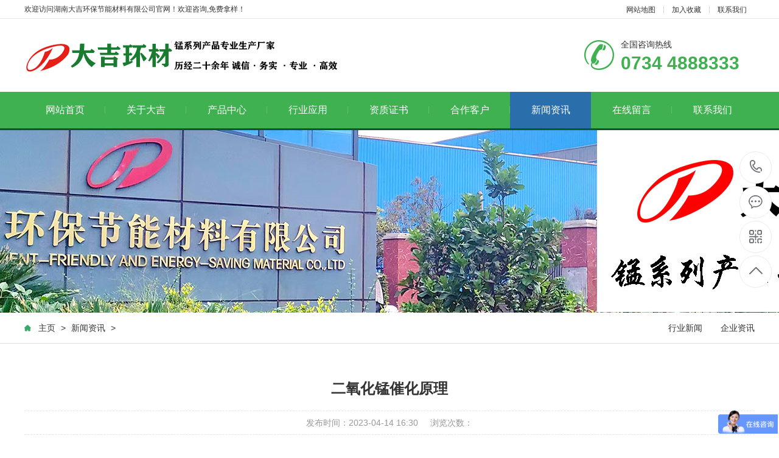

--- FILE ---
content_type: text/html
request_url: https://lydjmy.cn/news/312.html
body_size: 4795
content:
<!DOCTYPE html PUBLIC "-//W3C//DTD XHTML 1.0 Transitional//EN" "http://www.w3.org/TR/xhtml1/DTD/xhtml1-transitional.dtd">
<html xmlns="http://www.w3.org/1999/xhtml">
<head>
<meta http-equiv="Content-Type" content="text/html; charset=utf-8" />
<title>二氧化锰催化原理_锰砂滤料_二氧化锰_洗炉锰矿_锰产品生产厂家_湖南大吉环保节能材料有限公司</title>
<meta name="keywords" content="二氧化锰,催化,原理,2H2O2+2MnO2,2MnO3+2" />
<meta name="description" content="2H2O2+2MnO2=2MnO3+2H2O 2MnO3=2MnO2+O2 从反应来看，二氧化锰在与双氧水反应之后的产物又分解,所以宏观来看,二氧化锰的质量不变,且双氧水分解成了水和氧气,但实际上二氧化锰是通过参加反应" />
<meta name="viewport" content="width=1380">
<link href="/skin/css/aos.css" rel="stylesheet">
<link href="/skin/css/style.css" rel="stylesheet">
<link href="/skin/css/style1.css" rel="stylesheet">
<link href="/skin/css/common.css" rel="stylesheet">
<script src="/skin/js/jquery.js"></script>
<script src="/skin/js/jquery.superslide.2.1.1.js"></script>
<script src="/skin/js/common.js"></script>
</head>
<body>
<!--顶部开始--> 
<div class="head_main_top">
<div class="w1200 clearfix">
<div class="left">欢迎访问湖南大吉环保节能材料有限公司官网！欢迎咨询,免费拿样！</div>
<div class="right">
<ul class="mbx">
<li><a href="lydjmy.cn/sitemap.html">网站地图</a></li>
<li><a title="加入收藏" href="javascript:void(0)" onclick="shoucang(document.title,window.location)">加入收藏</a></li>
<li><a href="/Contactus/" title="联系我们">联系我们</a></li>
</div>
</div>
</div>
</div>
<!--顶部结束--> 
<!--头部开始-->
<div class="head_main_nav">
  <div class="w1200">
    <div class="logo fl" aos="fade-right" aos-easing="ease" aos-duration="700"><a href="/" title="锰砂滤料_二氧化锰_洗炉锰矿_锰产品生产厂家_湖南大吉环保节能材料有限公司"><img src="/skin/images/logo.png" alt="锰砂滤料_二氧化锰_洗炉锰矿_锰产品生产厂家_湖南大吉环保节能材料有限公司"></a></div>
    <div class="tel_main" aos="fade-left" aos-easing="ease" aos-duration="700"><s class="ico"></s>
      <p class="zx">全国咨询热线</p>
      <h3 class="webTel">0734 4888333</h3>
    </div>
  </div>
</div>
<!--头部结束--> 
<!--导航开始-->
<div class="header_main por" id="header_main" aos="fade-down" aos-easing="ease" aos-duration="700">
  <div class="header w1200 clearfix">
    <div id="nav_main">
      <ul class="nav clearfix" id="nav">
        <li ><a class="aLink" href="/">网站首页<i></i></a></li>
        <li class=''><a class="aLink" href="/aboutus/" title="关于大吉">关于大吉<i></i></a>
          <ul class="subnav">
            
            <li class="nav1"><a href="/aboutus/qiyewenhua/" title="企业文化">企业文化</a></li>
            
            <li class="nav1"><a href="/aboutus/jiaruwomen/" title="加入大吉">加入大吉</a></li>
            
            <li class="nav1"><a href="/aboutus/xiaoshouwangluo/" title="销售网络">销售网络</a></li>
            
          </ul>
        </li><li class=''><a class="aLink" href="/product/" title="产品中心">产品中心<i></i></a>
          <ul class="subnav">
            
            <li class="nav1"><a href="/product/cp1/" title="锰砂滤料">锰砂滤料</a></li>
            
            <li class="nav1"><a href="/product/cp2/" title="二氧化锰粉">二氧化锰粉</a></li>
            
            <li class="nav1"><a href="/product/cp3/" title="洗炉锰矿">洗炉锰矿</a></li>
            
            <li class="nav1"><a href="/product/mengjitaocizhuanwazhousefen/" title="锰基陶瓷砖瓦着色粉">锰基陶瓷砖瓦着色粉</a></li>
            
            <li class="nav1"><a href="/product/fangdianmengfen/" title="放电锰粉">放电锰粉</a></li>
            
            <li class="nav1"><a href="/product/mengkuangshi/" title="锰矿石">锰矿石</a></li>
            
          </ul>
        </li><li class=''><a class="aLink" href="/Servicearea/" title="行业应用">行业应用<i></i></a>
          <ul class="subnav">
            
            <li class="nav1"><a href="/Servicearea/feiwuchuzhi/" title="洗炉锰矿 钢铁冶炼">洗炉锰矿 钢铁冶炼</a></li>
            
            <li class="nav1"><a href="/Servicearea/duojinshuhuishou/" title="饮用水处理 环境保护">饮用水处理 环境保护</a></li>
            
            <li class="nav1"><a href="/Servicearea/chengshikuangshizailiyong/" title="用于陶瓷砖瓦玻璃着色">用于陶瓷砖瓦玻璃着色</a></li>
            
            <li class="nav1"><a href="/Servicearea/xinnenyuankaifaheliyong/" title="二氧化锰 化工领域">二氧化锰 化工领域</a></li>
            
            <li class="nav1"><a href="/Servicearea/fangdianmengfen_gandianchi/" title="放电锰粉-干电池">放电锰粉-干电池</a></li>
            
          </ul>
        </li><li class=''><a class="aLink" href="/rongyuzizhi/" title="资质证书">资质证书<i></i></a>
          <ul class="subnav">
            
          </ul>
        </li><li class=''><a class="aLink" href="/gongchenganli/" title="合作客户">合作客户<i></i></a>
          <ul class="subnav">
            
            <li class="nav1"><a href="/gongchenganli/al1/" title="合作客户">合作客户</a></li>
            
          </ul>
        </li><li class='hover'><a class="aLink" href="/news/" title="新闻资讯">新闻资讯<i></i></a>
          <ul class="subnav">
            
            <li class="nav1"><a href="/news/xingyexinwen/" title="行业新闻">行业新闻</a></li>
            
            <li class="nav1"><a href="/news/qiyexinwen/" title="企业资讯">企业资讯</a></li>
            
          </ul>
        </li><li class=''><a class="aLink" href="/liuyan/" title="在线留言">在线留言<i></i></a>
          <ul class="subnav">
            
          </ul>
        </li><li class=''><a class="aLink" href="/dajihuancai_lianxiwomen/" title="联系我们">联系我们<i></i></a>
          <ul class="subnav">
            
          </ul>
        </li>
      </ul>
    </div>
  </div>
</div>
 
<!--导航结束--> 
<!--内页大图开始-->
<div class="nybanner" aos="fade-up" aos-easing="ease" aos-duration="700"><img src="/skin/images/nybanner.jpg"/></div>
<!--内页大图结束-->
<div class="wrapper"> <div class="location" aos="fade-up" aos-easing="ease" aos-duration="700" aos-delay="100">
  <div class="w1200 clearfix">
    <div class="sitepath fl" aos="fade-right" aos-easing="ease" aos-duration="700"><s class="icon"></s><a href='www.lydjmy.cn/'>主页</a> > <a href='/news/'>新闻资讯</a> > </div>
    <!--栏目分类开始-->
    <div class="menu fr" aos="fade-left" aos-easing="ease" aos-duration="700"> 
      <li><a href="/news/xingyexinwen/" title="行业新闻">行业新闻<i></i></a></li>
      
      <li><a href="/news/qiyexinwen/" title="企业资讯">企业资讯<i></i></a></li>
       </div>
    <!--栏目分类结束--> 
  </div>
</div>
 
  <!--文章内容开始-->
  <div class="w1200 clearfix">
    <div class="part_2">
      <div class="showNews clearfix w1200" aos="fade-up" aos-easing="ease" aos-duration="700" aos-delay="100">
        <h1 class="title">二氧化锰催化原理</h1>
        <div class="mark"><span>发布时间：2023-04-14 16:30</span><span>浏览次数：<i id="hits"><script src="/plus/count.php?view=yes&aid=312&mid=1" type='text/javascript' language="javascript"></script></i></span></div>
        <div class="showContxt clearfix"> <span style="font-size:16px;">2H2O2+2MnO2=2MnO3+2H2O<br />
2MnO3=2MnO2+O2<br />
从反应来看，<a href='https://www.lydjmy.cn/a/chanpinzhongxin/cp2/' target='_blank'><u>二<a href='https://www.lydjmy.cn/a/chanpinzhongxin/cp2/' target='_blank'><u>氧化锰</u></a></u></a>在与双氧水反应之后的产物又分解,所以宏观来看,<a href='https://www.lydjmy.cn/a/chanpinzhongxin/cp2/' target='_blank'><u>二<a href='https://www.lydjmy.cn/a/chanpinzhongxin/cp2/' target='_blank'><u>氧化锰</u></a></u></a>的质量不变,且双氧水分解成了水和氧气,但实际上二氧化锰是通过参加反应来达到催化的目的的。<br />
二氧化锰：<br />
二氧化锰（自然界以软<a href='https://www.lydjmy.cn/a/chanpinzhongxin/mengkuangshi/39.html' target='_blank'><u>锰矿</u></a>形式存在）。物理性状：黑色无定形粉末，或黑色斜方晶体。溶解性：难溶于水、弱酸、弱碱、硝酸、冷硫酸，加热情况下溶于浓盐酸而产生氯气。<br />
制备方法：<br />
主要取自天然矿物软锰矿。普遍采用高温硫酸锰溶液电解法制取，碳酸锰矿和软锰矿均可作为原料。硫酸锰溶液的制备包括浸取、除铁、中和、除重金属、过滤、静置除钙镁等工序，经高温电解后制得粗产品，再经处理包括剥离、粉碎、洗涤、中和与干燥等过程制得合格晶。当采用氯化锰溶液电解可制得纤维状二氧化锰。还有碳酸锰、硝酸锰热解法，由低价氧化锰与氧化剂如氯酸钠、氯气、氧气等分别组合反应直接氧化制得。<br />
<img alt="" src="/uploads/allimg/230414/1-230414163214516.jpg" style="width: 750px; height: 750px;" /></span><br />
<br />
 </div>
        <!--分享代码开始-->
        <div class="fenx">
          <div id="bdshare" class="share bdsharebuttonbox bdshare-button-style0-16"> <a href="#" class="bds_more" data-cmd="more">分享到：</a> <a href="#" class="bds_qzone" data-cmd="qzone" title="分享到QQ空间"></a> <a href="#" class="bds_weixin" data-cmd="weixin" title="分享到微信"></a> <a href="#" class="bds_sqq" data-cmd="sqq" title="分享到QQ好友"></a> <a href="#" class="bds_tsina" data-cmd="tsina" title="分享到新浪微博"></a> <a href="#" class="bds_tqq" data-cmd="tqq" title="分享到腾讯微博"></a> </div>
        </div>
        <!--分享代码结束-->
        <div class="reLink clearfix">
          <div class="prevLink fl">上一篇：<a href='/news/311.html'>电解二氧化锰的主要用途</a> </div>
          <div class="nextLink fr">下一篇：<a href='/news/314.html'>锰矿的分类</a> </div>
        </div>
        <div class="clear"></div>
      </div>
    </div>
  </div>
  <!--文章内容结束--> 
</div>
<!--页尾开始--> 
<div class="footer_main">
  <div class="footer clearfix">
    <div class="part1 w1200 clearfix" aos="fade-up" aos-easing="ease" aos-duration="700"> 
      <!--联系我们开始-->
      <div class="foot_z">
        <h3>联系我们<i></i></h3>
        <p>锰砂滤料_二氧化锰_洗炉锰矿_锰产品生产厂家_湖南大吉环保节能材料有限公司</p>
        <ul>
          <li>邮箱：704414379@qq.com</li>
          <li>手机：15897343784</li>
          <li>电话：0734 4888333</li>
          <li>地址：湖南省衡阳市耒阳市余庆乡同仁村四组</li>
        </ul>
      </div>
      <!--联系我们结束--> 
      <!--在线留言开始-->
      <div class="foot_y">
        <h3>在线留言<i></i></h3>
        <form class="form_book" action="/plus/diy.php" enctype="multipart/form-data" method="post" onsubmit="return checkForm();">
          <input type="hidden" name="action" value="post" />
          <input type="hidden" name="diyid" value="1" />
          <input type="hidden" name="do" value="2" />
          <div class="item item5 clearfix">
            <input class="txt" placeholder="姓名" type="text" name="name" id="name">
          </div>
          <div class="item item4 clearfix">
            <input class="txt tel" placeholder="电话" name="tel" id="tel">
          </div>
          <div class="item item1 clearfix">
            <textarea class="area" placeholder="留言" name="content"></textarea>
          </div>
          <input type="hidden" name="dede_fields" value="name,text;tel,text;content,text" />
          <input type="hidden" name="dede_fieldshash" value="b430c226756ec920d6ba032b04a5184a" />
          <div class="submit">
            <input class="tijiao" value="提交" type="submit">
          </div>
        </form>
        <script type="text/javascript">
            function checkForm()
            {
              if(document.getElementById('name').value.length == 0)
              {
                alert('您的姓名不能为空');
                return false;
              }
              if(document.getElementById('tel').value.length == 0)
              {
                alert('您的电话不能为空');
                return false;
              }
              
              return true;
            }
          </script> 
      </div>
      <!--在线留言结束--> 
      <!--二维码开始-->
      <div class="foot_j"><b><img src="/skin/images/erweima.png"/></b>
        <p>微信二维码</p>
        <span>微信号：湖南大吉环材</span></div>
      <!--二维码结束--> 
    </div>
  </div>
</div>
<!--页尾结束--> 

<!--版权开始-->
<div class="copyright">
  <div class="copy w1200 clearfix">
    <p class="copy fl">Copyright &copy; 2002-2020 湖南大吉环保节能材料有限公司 版权所有　ICP备案号：<a href="https://beian.miit.gov.cn/" target="_blank">湘ICP备2021002936号-1 </a>
      <img src="/images/gan.png">
          
      公安备案号：<a href="https://beian.mps.gov.cn/"target="_blank">湘公网安备43040002000169号
</div>
<!--版权结束--> 

<!--浮动客服开始-->
<dl class="toolbar" id="toolbar">
  <dd><a class="slide tel slide-tel" href="javascritp:void(0);"><i><span></span></i>0734 4888333</a></dd>
  <dd><a href="http://p.qiao.baidu.com/cps/chat?siteId=14276594&userId=3692001" title="在线咨询"><i class="qq"><span></span></i></a></dd>
  <dd><i class="code"><span></span></i>
    <ul class="pop pop-code">
      <li><img src="/skin/images/erweima.png"/>
        <h3><b>微信号：湖南大吉环材</b>微信二维码</h3>
      </li>
    </ul>
  </dd>
  <dd> <a href="javascript:;"><i id="top" class="top"><span></span></i></a></dd>
</dl>
<!--浮动客服结束--> 
<script src="/skin/js/aos.js"></script> 
<script src="/skin/js/app.js"></script> 
<script type="text/javascript">
    AOS.init({
        easing: 'ease-out-back',
        duration: 1000
    });
</script>
<script>
var _hmt = _hmt || [];
(function() {
  var hm = document.createElement("script");
  hm.src = "https://hm.baidu.com/hm.js?b1e64b20fd72bdb44b8c59b0a3f3b879";
  var s = document.getElementsByTagName("script")[0]; 
  s.parentNode.insertBefore(hm, s);
})();
</script>
<script>
var _hmt = _hmt || [];
(function() {
  var hm = document.createElement("script");
  hm.src = "https://hm.baidu.com/hm.js?b83fb393babbddd40f8b6c4acfde3130";
  var s = document.getElementsByTagName("script")[0]; 
  s.parentNode.insertBefore(hm, s);
})();
</script>

<meta baidu-gxt-verify-token="f469320ae1519866789e7b1af5a89029">


</body>
</html>

--- FILE ---
content_type: text/css
request_url: https://lydjmy.cn/skin/css/style.css
body_size: 7771
content:
/* 织梦58（dede58.com）做最好的织梦整站模板下载网站 */
@charset "utf-8";
/* CSS Document */
html {
	min-width: 1200px;
}
body {
	overflow-x: hidden;
	overflow-y: auto;
}
body, p, form, textarea, h1, h2, h3, h4, h5, dl, dd {
	margin: 0px;
}
input, button, ul, ol {
	margin: 0px;
	padding: 0px;
}
body, input, button, form {
	font-size: 14px;
	line-height: 28px;
	font-family: "microsoft yahei", 'PingFang SC', 'Myriad Pro', "AvantGarde Bk BT", "Arial", 'Helvetica Neue', 'Helvetica', 'sans-serif';
	color: #333333;
}
h1, h2, h3, h4, h5, h6 {
	font-size: 14px;
	font-weight: normal;
}
ul, ol, li {
	list-style: none;
}
input {
	background: none;
	border: 0 none;
}
img, iframe {
	border: 0px;
}
em, i {
	font-style: normal;
}
button, input, select, textarea {
	font-size: 100%;
	outline: none;
}
table {
	border-collapse: collapse;
	border-spacing: 0;
}
.red {
	color: #ba292e;
}
.fl, .left {
	float: left;
}
.fr, .right {
	float: right;
}
.tac {
	text-align: center;
}
.tar {
	text-align: right;
}
.poa {
	position: absolute;
}
.por {
	position: relative;
}
.hidden {
	display: none;
}
.w1200 {
	width: 1200px;
	margin: 0 auto;
}
.ico {
	background: url(../images/ico.png) no-repeat;
	display: inline-block;
	vertical-align: middle;
}
.icon {
	background: url(../images/icon.png) no-repeat;
	display: inline-block;
	vertical-align: middle;
}
.icon1 {
	background: url(../images/icon1.png) no-repeat;
	display: inline-block;
	vertical-align: middle;
}
a {
	color: #333333;
	text-decoration: none;
	cursor: pointer;
}
a:hover {
	color: #3fb150;
	text-decoration: none;
}
a:visited {
	text-decoration: none;
}
.ease, .ease * {
	-webkit-transition: all ease 300ms;
	-moz-transition: all ease 300ms;
	-ms-transition: all ease 300ms;
	-o-transition: all ease 300ms;
	transition: all ease 300ms;
}
.noease, .noease * {
	-webkit-transition: none;
	-moz-transition: none;
	-ms-transition: none;
	-o-transition: none;
	transition: none;
}
:-moz-placeholder {
color: #aaa;
}
::-moz-placeholder {
color: #aaa;
}
input:-ms-input-placeholder, textarea:-ms-input-placeholder {
color: #aaa;
}
input::-webkit-input-placeholder, textarea::-webkit-input-placeholder {
color: #aaa;
}
/*清除浮动*/
.clearfix {
*zoom: 1;
}
.clearfix:after {
	visibility: hidden;
	display: block;
	font-size: 0;
	content: " ";
	clear: both;
	height: 0;
}
/*top_main*/
.head_main_top {
	height: 30px;
	border-bottom: #e5e5e5 solid 1px;
	width: 100%;
	background-color: #fff;
	font-size: 12px;
	line-height: 30px;
	color: #333;
}
.head_main_top .mbx {
	float: left;
	height: 12px;
	margin-top: 10px;
}
.head_main_top .mbx li {
	font-size: 12px;
	color: #333;
	border-right: #d8d8d8 solid 1px;
	padding: 0 13px;
	display: block;
	float: left;
	height: 12px;
	line-height: 12px;
	position: relative;
}
.head_main_top .mbx li:nth-child(3) {
	border-right: none;
}
.head_main_top .mbx li a:hover p {
	color: #3fb150;
}
.head_main_top .sousuo {
	float: left;
	position: relative;
}
.head_main_top .sousuo .topsearch {
	display: block;
	cursor: pointer;
	width: 36px;
	height: 36px;
	margin: 0 auto;
	text-align: center;
}
.head_main_top .sousuo .topsearch .btn_search {
	display: block;
	width: 12px;
	height: 12px;
	background-position: -282px -130px;
	margin-left: 13px;
	margin-top: 13px;
}
.head_main_top .sousuo .btn_close_main {
	width: 36px;
	height: 36px;
	margin: 0 auto;
	background-color: #d9d9d9;
	text-align: center;
	position: absolute;
	top: 0;
	left: 0;
	z-index: 9;
	display: none;
}
.head_main_top .sousuo .btn_close_main .btn_close {
	width: 12px;
	height: 12px;
	margin-top: 5px;
	margin-left: 0px;
	background-position: -282px -149px;
}
.head_main_nav {
	width: 100%;
	height: 120px;
}
.head_main_nav .logo {
	display: block;
	padding-top: 20px;
}
.head_main_nav .logo a {
	display: block;
}
.head_main_nav .logo img {
	width: 100%;
	height: 100%;
	display: block;
}
.head_main_nav .toprig {
	width: 311px;
	height: 36px;
	margin-top: 38px;
	border: #3fb150 solid 2px;
	overflow: hidden;
}
.head_main_nav .toprig .s_input {
	border: 0;
	height: 36px;
	line-height: 36px;
	width: 254px;
	padding-left: 10px;
}
.head_main_nav .toprig .s_btn {
	border: 0;
	line-height: 36px;
	width: 47px;
	color: #fff;
	height: 36px;
	background-color: #3fb150;
}
.head_main_nav .tel_main {
	float: right;
	margin-top: 35px;
	width: 280px;
}
.head_main_nav .tel_main s {
	width: 50px;
	height: 50px;
	float: left;
	margin-right: 10px;
	background-position: 0 0;
}
.head_main_nav .tel_main .zx {
	font-size: 14px;
	line-height: 14px;
	color: #333;
}
.head_main_nav .tel_main .webTel {
	margin-top: 12px;
	font-weight: bold;
	font-family: arial;
	font-size: 30px;
	line-height: 24px;
	color: #3fb150;
}
/*header_main*/
.header_main {
	position: relative;
	width: 100%;
	height: 60px;
	z-index: 10;
	background: #3fb150;
	border-bottom: 3px solid #105529;
}
#nav_main {
	width: 1200px;
	height: 60px;
}
#nav_main .nav {
	width: 100%;
	height: 60px;
	z-index: 12;
}
#nav_main .nav li {
	position: relative;
	float: left;
	width: 133px;
	z-index: 10;
	text-align: center;
	-webkit-transition: all .3s ease-in-out 0s;
	-moz-transition: all .3s ease-in-out 0s;
	transition: all .3s ease-in-out 0s;
}
#nav_main .nav li a.aLink {
	font-size: 16px;
	height: 60px;
	line-height: 60px;
	display: block;
	position: relative;
	cursor: pointer;
	overflow: hidden;
	color: #fff;
}
#nav_main .nav li a i {
	width: 1px;
	height: 12px;
	background-color: #63be70;
	display: block;
	position: absolute;
	right: 0;
	top: 24px;
}
#nav_main .nav li.hover, #nav_main .nav li:hover {
	background-color: #2a6fab;
}
#nav_main .nav li.hover i, #nav_main .nav li:hover i {
	display: block;
}
#nav_main .nav li.hover a.aLink:before {
	width: 100%;
}
#nav_main .nav li:hover a.aLink:before {
	width: 100%;
}
.header_main .tel_main {
	float: right;
	width: 160px;
	height: 110px;
}
.header_main .tel_main .zx {
	margin-top: 30px;
	font-size: 14px;
	line-height: 24px;
	color: #666;
}
.header_main .tel_main .tel {
	font: normal 32px "Vladimir Script";
	line-height: 24px;
	color: #333;
	text-indent: -12px;
}
#nav_main .nav li.hover i, #nav_main .nav li:hover i {
	display: none;
}
#nav_main .nav li:last-child i {
	display: none;
}
/*导航栏下拉*/
#nav_main li.hover .subnav a {
	background: none;
}
#nav_main .nav .subnav {
	background: #3fb150;
	height: auto;
	left: 0px;
	top: 60px;
	position: absolute;
	width: 100%;
	z-index: 199;
	border-top: 3px solid #105529;
}
#nav_main .nav .subnav {
filter: progid:DXImageTransform.Microsoft.Shadow(color=#4c91c0, direction=120, strength=5);
	opacity: 0;
	visibility: hidden;
	transition: all .6s ease 0s;
	transform: translate3d(0, 10px, 0);
	-moz-transform: translate3d(0, 10px, 0);
	-webkit-transform: translate3d(0, 10px, 0);
}
#nav_main .nav li:hover .subnav {
	opacity: 1;
	visibility: visible;
	transform: translate3d(0, 0, 0);
	-moz-transform: translate3d(0, 0, 0);
	-webkit-transform: translate3d(0, 0, 0);
}
#nav_main .nav .subnav li {
	width: 100%;
}
#nav_main .nav .subnav .nav1 a {
	color: #fff;
	display: block;
	font-size: 14px;
	text-align: left;
	font-weight: 500;
	line-height: 12px;
	height: 12px;
	padding: 20px 0px;
	text-align: center;
	transition: all 0.2s ease-in-out 0s;
	border-top: 1px solid #63be70;
}
#nav_main .nav .subnav li.nav1 {
	padding: 0;
	background: none;
}
#nav_main .nav .subnav li.nav1:first-child a {
	border-top: none;
}
#nav_main .nav .subnav li:hover {
	background: #2a6fab;
}
#nav_main .nav .subnav li:hover a {
	color: #fff;
}
.immediately {
	position: absolute;
	right: 0;
	top: 23px;
}
.immediately a {
	width: 40px;
	height: 40px;
	background-position: -282px 0px;
	display: block;
}
.immediately p {
	width: 60px;
	height: 24px;
	background-position: -334px 0px;
	position: absolute;
	right: -10px;
	top: 42px;
	font-size: 12px;
	color: #fff;
	text-align: center;
}
.immediately a:hover {
	background-position: -282px -44px;
}
/* banner */
#banner_main {
	overflow: hidden;
	z-index: 2;
	max-width: 1920px;
	margin: 0 auto;
	width: 100%;
}
#banner_main .banner {
	position: relative;
	width: 100%;
	height: 600px;
	margin: 0 auto;
	min-width: 1200px;
}
#banner {
	width: 100%;
	min-width: 1000px;
	position: relative;
	overflow: hidden;
	z-index: 0;
}
#banner, .banner ul {
	max-height: 600px;
	overflow: hidden;
}
.banner li {
	width: 100%;
	position: absolute;
	z-index: 1;
	overflow: hidden;
	display: none;
}
.banner li:first-child {
	display: block;
}
.banner li img {
	width: 1920px;
	height: 600px;
	display: block;
	position: relative;
	left: 50%;
	margin-left: -960px;
	top: 0;
	min-width: 1200px;
}
#banner .tip {
	width: 1000px;
	height: 14px;
	line-height: 0;
	font-size: 0;
	text-align: center;
	position: absolute;
	left: 50%;
	margin-left: -500px;
	bottom: 20px;
	z-index: 12;
}
#banner .tip span {
	width: 40px;
	height: 5px;
	margin: 0 10px;
	display: inline-block;
	font-size: 0;
	cursor: pointer;
	border: #fff solid 2px;
	opacity: 0.5;
	filter: Alpha(opacity=50);
}
#banner .tip span.cur {
	background-color: #3fb150;
	border-color: #3fb150;
	opacity: 1;
	filter: Alpha(opacity=100);
}
#banner #btn_prev, #banner #btn_next {
	width: 31px;
	height: 61px;
	position: absolute;
	top: 260px;
	z-index: 5;
	display: none;
}
#banner #btn_prev {
	background-position: 0px 0;
	left: 12%;
	transition: all 600ms ease;
}
#banner #btn_next {
	background-position: -38px 0px;
	right: 12%;
	transition: all 600ms ease;
}
#banner #btn_prev:hover {
	left: 11.6%;
	transition: all 600ms ease;
	background-position: 0px -72px;
}
#banner #btn_next:hover {
	right: 11.6%;
	transition: all 600ms ease;
	background-position: -38px -72px;
}
/*banner end*/
/********.fixtool*********/
.toolbar {
	width: 52px;
	position: fixed;
	right: 1%;
	top: 50%;
	margin-top: -115px;
	z-index: 999;
}
.toolbar dd {
	width: 51px;
	height: 51px;
	margin-bottom: 1px;
	position: relative;
	-webkit-border-radius: 100%;
	border-radius: 100%;
	margin-top: 4px;
	border: #ebebeb solid 1px;
	background-color: #fff;
	-webkit-border-radius: 100%;
	border-radius: 100%;
}
.toolbar dd i {
	width: 51px;
	height: 51px;
	display: block;
	position: absolute;
	left: 0;
	top: 0;
	cursor: pointer;
	text-align: center;
	-webkit-border-radius: 100%;
	border-radius: 100%;
}
.toolbar dd i span {
	width: 35px;
	height: 35px;
	display: block;
	margin: 8px 0 0 8px;
	background: url(../images/rightfixicon.png) no-repeat 0 0;
}
.toolbar dd.gottop {
	display: none;
}
.toolbar .slide-tel {
	display: block;
	width: 0;
	height: 53px;
	line-height: 53px;
	font-size: 24px;
	font-weight: bold;
	font-family: arial;
	color: #FFF;
	position: absolute;
	padding: 0 0 0 53px;
	top: -1px;
	right: -2px;
	-webkit-border-radius: 50px;
	border-radius: 50px;
	overflow: hidden;
}
.toolbar .pop {
	position: absolute;
	right: 90px;
	top: -65px;
	background: #3fb150;
	display: none;
}
.toolbar .pop-code {
	width: 160px;
}
.toolbar .pop-code img {
	width: 120px;
	height: 120px;
	display: block;
	padding: 20px 20px 0;
}
.toolbar .pop-code h3 {
	height: 52px;
	line-height: 26px;
	text-align: center;
	color: #fff;
	font-size: 16px;
	font-weight: 400;
	white-space: nowrap;
}
.toolbar .pop-code h3 b {
	display: block;
	font-size: 14px;
	font-weight: normal;
}
.toolbar .qq span {
	background-position: -35px -47px;
}
.toolbar .qq a {
	width: 52px;
	height: 52px;
	cursor: pointer;
	display: block;
}
.toolbar .qq:hover {
	background-color: #3fb150;
	border-radius: 100%;
}
.toolbar .qq:hover span {
	background-position: 0 -47px;
}
.toolbar .tel span {
	background-position: -35px 0;
}
.toolbar .tel:hover {
	background: #3fb150;
}
.toolbar .tel:hover span {
	background-position: 0 0;
}
.toolbar .code span {
	background-position: -35px -95px;
}
.toolbar .code:hover {
	background-color: #009b4c;
	border-radius: 100%;
}
.toolbar .code:hover span {
	background-position: 0 -95px;
}
.toolbar .top span {
	background-position: -35px -142px;
}
.toolbar .top:hover {
	background-color: #3fb150;
	border-radius: 100%;
}
.toolbar .top:hover span {
	background-position: 0 -142px;
}
.toolbar dd:hover {
}
/*footer*/
.footer_main {
	position: relative;
	width: 100%;
	height: 368px;
	background-color: #343d44;
	overflow: hidden;
}
.foot_z {
	width: 350px;
	float: left;
	margin-top: 50px;
	border-right: #495157 solid 1px;
	height: 277px;
}
.foot_z h3 {
	font-size: 18px;
	color: #fff;
}
.foot_z h3 i {
	display: block;
	width: 40px;
	height: 1px;
	background-color: #fff;
	margin-top: 16px;
}
.foot_z p {
	display: block;
	margin-top: 24px;
	font-size: 16px;
	color: #fff;
}
.foot_z ul {
	display: inline-block;
	padding-top: 14px;
	width: 350px;
}
.foot_z ul li {
	display: block;
	font-size: 14px;
	color: #fff;
	line-height: 20px;
	padding-top: 10px;
}
.foot_y {
	width: 550px;
	float: left;
	margin-top: 50px;
	margin-left: 48px;
	border-right: #495157 solid 1px;
}
.foot_y h3 {
	font-size: 18px;
	color: #fff;
	padding-bottom: 20px;
}
.foot_y h3 i {
	display: block;
	width: 40px;
	height: 1px;
	background-color: #fff;
	margin-top: 16px;
}
.foot_y .item {
	float: left;
	margin-top: 10px;
}
.foot_y .item.item4 {
	margin-left: 20px;
}
.foot_y .item.item1 {
	clear: left;
}
.foot_y .item .txt {
	width: 232px;
	height: 44px;
	font-size: 14px;
	line-height: 43px;
	text-indent: 8px;
	color: #aeb0b2;
	padding-left: 6px;
*text-indent: 0px;
	border: #71787c solid 1px;
}
.foot_y .item .area {
	width: 496px;
	height: 74px;
	font-size: 14px;
	text-indent: 8px;
	resize: none;
	-webkit-appearance: none;
	color: #aeb0b2;
	line-height: 28px;
	padding-left: 6px;
	border: #71787c solid 1px;
	background-color: transparent;
	font-family: "microsoft yahei";
}
.foot_y .submit {
	display: block;
	clear: left;
}
.foot_y .submit .tijiao {
	width: 150px;
	height: 46px;
	margin-top: 20px;
	font-size: 16px;
	color: #fff;
	cursor: pointer;
	border: none;
	border: 0;
	background-color: #3fb150;
	display: inline-block;
	float: right;
	margin-right: 44px;
	-webkit-transition: all ease 300ms;
	-moz-transition: all ease 300ms;
	-ms-transition: all ease 300ms;
	-o-transition: all ease 300ms;
	transition: all ease 300ms;
}
.foot_y .submit .tijiao:hover {
	background-color: #fff;
	color: #333;
}
.foot_j {
	float: right;
	width: 200px;
	text-align: center;
	margin-top: 50px;
}
.foot_j b {
	display: block;
	width: 198px;
	height: 198px;
	border: #71787c solid 1px;
	text-align: center;
}
.foot_j b img {
	width: 180px;
	height: 180px;
	display: inline-block;
	background-size: 100%;
	margin-top: 10px;
}
.foot_j p {
	display: inline-block;
	font-size: 14px;
	color: #fff;
	padding-top: 20px;
}
.foot_j span {
	display: inline-block;
	font-size: 14px;
	color: #fff;
	padding-top: 5px;
}
.foot_y .item .txt.tel {
	margin-left: 5px;
}
.copyright {
	width: 100%;
	height: 60px;
	line-height: 60px;
	background: #2a3137;
}
.copyright p {
	font-size: 12px;
	color: #fff;
	float: left;
}
.copyright a {
	font-size: 12px;
	color: #fff;
}
.copyright span {
	margin: 0 6px;
}
.copyright a:hover {
	color: #e2e2e2;
}
.copyright i {
	display: block;
	color: #fff;
	font-size: 12px;
	float: right;
}
/********.toolbar1*********/
.toolbar1 {
	width: 77px;
	position: fixed;
	right: 10px;
	bottom: 200px;
	z-index: 999;
	border: 1px solid #e8e8e8;
}
.toolbar1 .icon2 {
	width: 40px;
	height: 40px;
	display: block;
	margin: 11px auto 0;
	background: url(../images/fix-ico.png) no-repeat -2px 5px;
}
.toolbar1 dd {
	width: 77px;
	height: 90px;
	border-top: 1px solid #f6f6f6;
	position: relative;
}
.toolbar1 dd i {
	width: 77px;
	height: 90px;
	display: block;
	position: absolute;
	left: 0;
	top: 0;
	cursor: pointer;
	text-align: center;
	background: #fff;
	border-bottom: 1px solid #f6f6f6;
}
.toolbar1 dd:first-child i {
	border-top: 0;
}
.toolbar1 dd.item1 i .icon2 {
	background-position: center 2px;
}
.toolbar1 dd.item2 i .icon2 {
	background-position: center -65px;
}
.toolbar1 dd.item3 i .icon2 {
	background-position: center -128px;
}
.toolbar1 dd.return-top {
	display: none;
}
.toolbar1 dd.return-top i .icon2 {
	background-position: center -187px;
}
.toolbar1 dd .pop {
	position: absolute;
	right: 145px;
	top: -45px;
	background: #fff;
	display: none;
}
.toolbar1 dd .pop-code {
	width: 120px;
	padding: 10px 10px 0;
}
.toolbar1 dd .pop-code img {
	width: 120px;
	height: 120px;
	display: block;
}
.toolbar1 dd .pop-code h3 {
	height: 40px;
	line-height: 40px;
	text-align: center;
	color: #f34636;
	font-size: 12px;
	font-weight: 400;
	white-space: nowrap;
}
.toolbar1 dd.item1 {
	position: static;
}
.toolbar1 dd .zx {
	width: 172px;
	position: absolute;
	right: 145px;
	bottom: 0;
	padding: 10px 30px 10px;
	line-height: 24px;
	background: #fff;
	border: 1px solid #e8e8e8;
	z-index: 1000;
	display: none;
}
.toolbar1 dd .zx .icon2 {
	width: 40px;
	height: 42px;
	display: block;
	float: left;
	margin-right: 12px;
	margin-top: 0;
}
.toolbar1 dd .zx .t {
	border-bottom: 1px solid #dedede;
	padding: 10px 0;
}
.toolbar1 dd .zx .t span {
	display: block;
}
.toolbar1 dd .zx .t s {
	background-position: 0 -246px;
}
.toolbar1 dd .zx .t.t2 s {
	background-position: 0 -314px;
}
.toolbar1 dd .zx .t.t3 s {
	background-position: 0 -383px;
}
.toolbar1 dd .zx .t.t4 {
	border-bottom: 0;
}
.toolbar1 dd:hover i {
	background: #f3f3f3;
}
/*******index css*******/
.index .indexTit {
	text-align: center;
	padding-top: 50px;
}
.index .indexTit .tit {
	font-size: 36px;
	color: #333;
	font-weight: bold;
	line-height: 36px;
}
.index .indexTit .tit span {
	color: #3fb150;
	display: inline-block;
	padding-left: 10px;
}
.index .indexTit .subtit {
	font-size: 16px;
	color: #858484;
	font-weight: normal;
	line-height: 18px;
	text-align: center;
	width: 1200px;
	margin: 0 auto;
	margin-top: 14px;
}
.floor_0_main {
	height: 51px;
	width: 100%;
	overflow: hidden;
	border-bottom: #eee solid 1px;
}
.floor_0_main .floor_0_1 {
	float: left;
	line-height: 50px;
}
.floor_0_main .floor_0_1 p {
	font-size: 12px;
	color: #333;
	line-height: 50px;
}
.floor_0_main .floor_0_1 p a {
	display: inline-block;
	font-size: 12px;
	color: #333;
	border-right: #e8e8e8 solid 1px;
	line-height: 12px;
	padding: 0 12px;
}
.floor_0_main .floor_0_1 p a:last-of-type {
	border-right: none;
}
.floor_0_main .floor_0_1 p a:hover {
	color: #3fb150;
}
.floor_0_main .floor_0_2 {
	float: right;
	width: 276px;
	height: 30px;
	overflow: hidden;
	border: #efefef solid 1px;
	background-color: #fff;
	position: relative;
	margin-top: 9px;
	border-radius: 4px;
	position: relative;
}
.floor_0_main .floor_0_2 input {
	background-color: none;
	border: none;
}
.floor_0_main .floor_0_2 .stxt {
	width: 245px;
	height: 30px;
	line-height: 30px;
	display: block;
	text-indent: 10px;
	color: #999;
}
.floor_0_main .floor_0_2 .sbtn {
	width: 30px;
	height: 28px;
	display: block;
	cursor: pointer;
	background-position: -0px -164px;
	position: absolute;
	top: 1px;
	right: 1px;
	font-size: 0;
}
.index .menu {
	overflow: hidden;
	padding-bottom: 20px;
}
.index .menu ul {
	text-align: center;
}
.index .menu li {
	width: 180px;
	height: 40px;
	line-height: 40px;
	margin: 0 5px 10px;
	display: inline-block;
}
.index .menu li:first-child {
	margin-left: 0;
}
.index .menu li:last-child {
	margin-right: 0;
}
.index .menu li a {
	display: block;
	border: 1px solid #dcdcdc;
	text-align: center;
	-moz-border-radius: 5px;
	-webkit-border-radius: 5px;
	border-radius: 5px;
	overflow: hidden;
	height: 40px;
	line-height: 40px;
}
.index .menu li.current a, .index .menu li a:hover {
	border: 1px solid #3fb150;
	color: #fff;
	background: #3fb150;
}
/*产品中心*/
.index .floor_1_main {
	width: 100%;
}
.floor_1 {
	padding-top: 54px;
	display: inline-block;
	width: 1200px;
}
.floor_1 dl dt {
	width: 600px;
	height: 440px;
	overflow: hidden;
	float: left;
	position: relative;
}
.floor_1 dl dt img {
	width: 600px;
	height: 440px;
	display: block;
	transition: all .36s ease;
}
.floor_1 dl dt a:hover img {
	-webkit-transform: scale(1.08);
	-ms-transform: scale(1.08);
	transform: scale(1.08);
}
.floor_1 dl dt p {
	background: url(../images/h2_03.jpg) center center no-repeat;
	width: 600px;
	height: 73px;
	position: absolute;
	left: 0;
	bottom: 0;
}
.floor_1 dl dt p span {
	float: left;
	display: block;
	line-height: 73px;
	font-size: 20px;
	color: #fff;
	padding-left: 38px;
	transition: all .36s ease;
}
.floor_1 dl dt p i {
	float: right;
	display: block;
	width: 42px;
	height: 5px;
	background-position: -84px -0px;
	margin-right: 40px;
	margin-top: 36px;
	transition: all .36s ease;
}
.floor_1 dl dt a:hover p span {
	padding-left: 34px;
}
.floor_1 dl dt a:hover p i {
	margin-right: 36px;
}
.floor_1 dl dd {
	float: left;
	width: 600px;
	height: 440px;
}
.floor_1 dl dd ul {
	display: inline-block;
}
.floor_1 dl dd ul li {
	float: left;
	width: 280px;
	height: 210px;
	overflow: hidden;
	margin-left: 20px;
	margin-bottom: 20px;
	position: relative;
}
.floor_1 dl dd ul li img {
	width: 280px;
	height: 210px;
}
.floor_1 dl dd ul li .d1 {
	background: url(../images/h3_03.png);
	width: 280px;
	height: 210px;
	position: absolute;
	left: 0;
	top: 0;
	text-align: center;
	opacity: 0;
	transition: all .6s ease 0s;
	transform: translate3d(0, 10px, 0);
	-moz-transform: translate3d(0, 10px, 0);
	-webkit-transform: translate3d(0, 10px, 0);
	visibility: hidden;
}
.floor_1 dl dd ul li .d1 h3 {
	font-size: 20px;
	color: #fff;
	padding-top: 10px;
}
.floor_1 dl dd ul li .d1 i {
	display: block;
	width: 44px;
	height: 44px;
	background-position: -138px -0px;
	margin: 0 auto;
	margin-top: 72px;
}
.floor_1 dl dd ul li:hover .d1 {
	opacity: 1;
	visibility: visible;
	transform: translate3d(0, 0, 0);
	-moz-transform: translate3d(0, 0, 0);
	-webkit-transform: translate3d(0, 0, 0);
}
.floor_1 dl dt em {
	background: url(../images/h3_03.png);
	width: 100%;
	text-align: center;
	height: 100%;
	position: absolute;
	left: 0;
	top: 0;
	opacity: 0;
	transition: all .6s ease 0s;
	transform: translate3d(0, 10px, 0);
	-moz-transform: translate3d(0, 10px, 0);
	-webkit-transform: translate3d(0, 10px, 0);
	visibility: hidden;
}
.floor_1 dl dt em span {
	font-size: 26px;
	color: #fff;
	display: block;
	padding-top: 180px;
}
.floor_1 dl dt em s {
	display: inline-block;
	width: 44px;
	height: 44px;
	background-position: -138px -0px;
	margin-top: 12px;
}
.floor_1 dl dt:hover {
	-moz-box-shadow: 0 4px 15px -4px rgba(0,0,0,.12);
	-webkit-box-shadow: 0 4px 15px -4px rgba(0,0,0,.12);
	box-shadow: 0 4px 15px -4px rgba(0,0,0,.12);
	z-index: 34;
}
.floor_1 dl dt:hover em {
	opacity: 1;
	visibility: visible;
	transform: translate3d(0, 0, 0);
	-moz-transform: translate3d(0, 0, 0);
	-webkit-transform: translate3d(0, 0, 0);
}
.floor_1 dl dt:hover p {
	display: none;
}
/*我们的技术*/
.xbanner {
	background: url(../images/ixbannerbg1.jpg) center center no-repeat;
	width: 100%;
	height: 200px;
	margin-top: 94px;
}
.xbanner1 {
	background: url(../images/ixbannerbg2.jpg) center center no-repeat;
	width: 100%;
	height: 200px;
	margin-top: 82px;
}
.xbanner .slip_tit {
	width: 772px;
}
.xbanner .slip_tit .tit1 {
	padding-top: 55px;
	font: bold 32px "microsoft yahei";
	color: #fff;
}
.xbanner .slip_tit .tit2 {
	margin-top: 14px;
	font-size: 24px;
	color: #fff;
}
.xbanner .slip_btn {
	width: 250px;
	text-align: center;
	margin-right: 30px;
}
.xbanner .slip_btn span {
	display: block;
	font-size: 15px;
	color: #fff;
	line-height: 18px;
	padding-top: 40px;
	padding-bottom: 5px;
}
.xbanner .slip_btn span i {
	width: 16px;
	height: 16px;
	background-position: -0px -141px;
	margin-right: 7px;
}
.xbanner .slip_btn p {
	font-weight: bold;
	font-size: 34px;
	color: #fff;
	font-family: "Arial";
	line-height: 36px;
}
.xbanner .slip_btn a {
	display: block;
	width: 250px;
	height: 46px;
	background-position: 0px -217px;
	margin-top: 16px;
	font-size: 18px;
	color: #fff;
	line-height: 46px;
	position: relative;
	background: -moz-linear-gradient(top, #005197, #1872bf);
	background: -webkit-linear-gradient(top, #005197, #1872bf);
	background: -o-linear-gradient(top, #005197, #1872bf);
	background: linear-gradient(top, #005197, #1872bf);
	-webkit-border-radius: 5px;
	border-radius: 5px;
}
.xbanner .slip_btn a:hover {
	background: -moz-linear-gradient(bottom, #005197, #1872bf);
	background: -webkit-linear-gradient(bottom, #005197, #1872bf);
	background: -o-linear-gradient(bottom, #005197, #1872bf);
	background: linear-gradient(bottom, #005197, #1872bf);
}
.xbanner .slip_btn a img {
	width: 250px;
	height: 0;
	transition: all .36s ease;
	position: absolute;
	left: 0;
	top: 46px;
}
.xbanner .slip_btn a:hover img {
	height: 250px;
}
.index_mole {
	display: block;
	background: url(../images/a6_02.png) center center no-repeat;
	height: 24px;
	width: 100%;
	text-align: center;
}
.index_mole a {
	display: inline-block;
	height: 24px;
	line-height: 24px;
	background-color: #eff2f6;
	width: 160px;
}
.index_mole a p {
	font-size: 18px;
	color: #333;
	line-height: 24px;
	float: left;
	padding-left: 22px;
	transition: all ease 600ms;
}
.index_mole a i {
	display: block;
	float: left;
	width: 24px;
	height: 24px;
	background-position: 0px -430px;
	margin-left: 18px;
	transition: all ease 600ms;
}
.index_mole a:hover p {
	color: #3fb150;
	padding-left: 20px;
	transition: all ease 600ms;
}
.index_mole a:hover i {
	color: #3fb150;
	margin-left: 22px;
	transition: all ease 600ms;
}
.floor_3_main {
	padding-top: 50px;
}
.floor_3_1 {
	margin-top: 46px;
}
.floor_3_main dl {
	background: url(../images/h4_02.jpg) center center no-repeat;
	width: 100%;
	height: 378px;
	overflow: hidden;
	display: block;
}
.floor_3_main dl.dl2 {
	background: url(../images/h5_02.jpg) center center no-repeat;
	width: 100%;
	height: 378px;
}
.floor_3_main dl .jz {
	margin: 0 auto;
	width: 1200px;
	display: block;
	height: 378px;
	position: relative;
	z-index: 1;
}
.floor_3_main dl dt {
	float: left;
	width: 600px;
}
.floor_3_main dl dt img {
	display: block;
	width: 100%;
	height: 378px;
}
.floor_3_main dl dd {
	float: right;
	width: 520px;
}
.floor_3_main dl dd h3 {
	display: block;
	height: 77px;
	padding-top: 100px;
}
.floor_3_main dl dd h3 i {
	display: block;
	float: left;
	width: 77px;
	height: 77px;
	background: url(../images/t8_03.png) center center no-repeat;
}
.floor_3_main dl dd h3 span {
	display: block;
	float: left;
	margin-left: 18px;
	width: 420px;
	font-size: 30px;
	color: #333;
	line-height: 77px;
}
.floor_3_main dl dd p {
	display: block;
	font-size: 16px;
	color: #666;
	line-height: 30px;
	margin-top: 22px;
	height: 82px;
}
.floor_3_main dl dd a {
	display: block;
	position: relative;
	width: 198px;
	height: 44px;
	border: #e5e5e5 solid 1px;
	border-radius: 6px;
	text-align: center;
	line-height: 44px;
	font-size: 16px;
	color: #434343;
	z-index: 10
}
.floor_3_main dl.dl2 dd h3 {
	padding-top: 90px;
}
.floor_3_main dl dd a:hover {
	background-color: #3fb150;
	border: #3fb150 solid 1px;
	color: #fff;
	position: relative;
}
.floor_3_main dl dd a img {
	width: 120px;
	height: 0;
	position: absolute;
	left: 198px;
	top: -1px;
	transition: all ease 600ms;
	z-index: 10;
}
.floor_3_main dl dd a:hover img {
	height: 120px;
	z-index: 10
}
.floor_3_main dl.dl2 dd, .floor_3_main dl.dl4 dd {
	float: left;
}
.floor_3_main dl.dl2 dt, .floor_3_main dl.dl4 dt {
	float: right;
}
.floor_3_main dl.dl2 dd h3 i {
	display: block;
	float: left;
	width: 77px;
	height: 77px;
	background: url(../images/t8_07.png) center center no-repeat;
}
.floor_3_main dl.dl3 dd h3 i {
	display: block;
	float: left;
	width: 77px;
	height: 77px;
	background: url(../images/t8_10.png) center center no-repeat;
}
.floor_4_main {
	background: url(../images/t9_02.jpg) center center no-repeat;
	width: 100%;
	height: 791px;
	margin-top: 98px;
}
.floor_4_main .indexTit {
	padding-top: 66px;
}
.floor_4_main .indexTit .tit, .floor_4_main .indexTit .tit span {
	color: #fff;
}
.floor_4_main .indexTit .subtit {
	color: #fff;
}
.floor_4_1 {
	width: 100%;
	height: 518px;
	position: relative;
	overflow: hidden;
	margin-top: 50px;
}
.floor_4_1 {
	width: 100%;
	min-width: 1200px;
	height: 518px;
	position: relative;
	overflow: hidden;
	text-align: center;
}
.floor_4_1 .bd {
	width: 800px;
	position: absolute;
	left: 50%;
	margin-left: -880px
}
.floor_4_1 .bd li {
	width: 800px;
	overflow: hidden;
	border-radius: 10px;
	margin: 0 43px;
	position: relative;
}
.floor_4_1 .bd li img {
	display: block;
	width: 800px;
	height: 450px;
}
.floor_4_1 .bd li .hui {
	background: url(../images/h8_03.png) center center;
	width: 100%;
	height: 157px;
	position: absolute;
	left: 0;
	bottom: 0;
	text-align: left;
}
.floor_4_1 .bd li .hui p {
	font-size: 24px;
	color: #fff;
	line-height: 24px;
	float: left;
	width: 560px;
	margin-left: 45px;
	padding-top: 60px;
}
.floor_4_1 .bd li .hui p span {
	display: block;
	font-size: 14px;
	color: #fff;
	line-height: 20px;
	padding-top: 14px;
}
.floor_4_1 .bd li .hui i {
	display: block;
	float: right;
	width: 43px;
	height: 43px;
	background-position: -92px -61px;
	margin-top: 78px;
	margin-right: 70px;
}
.floor_4_1 .bd li:hover .hui {
	display: none;
}
.floor_4_1 .bd li .dl {
	background-color: rgba(54,187,102,0.9);
	position: absolute;
	left: 50%;
	top: 128px;
	width: 500px;
	height: 200px;
	border-radius: 10px;
	margin-left: -250px;
	text-align: left;
	opacity: 0;
	visibility: hidden;
	transition: all .6s ease 0s;
	transform: translate3d(0, 10px, 0);
	-moz-transform: translate3d(0, 10px, 0);
	-webkit-transform: translate3d(0, 10px, 0);
}
.floor_4_1 .bd li .dl i {
	width: 44px;
	height: 44px;
	background-position: -152px -51px;
	position: absolute;
	left: -18px;
	top: -22px;
}
.floor_4_1 .bd li .dl p {
	font-size: 30px;
	color: #fff;
	line-height: 30px;
	font-weight: bold;
	padding-top: 38px;
	padding-left: 36px;
}
.floor_4_1 .bd li .dl span {
	display: block;
	width: 420px;
	font-size: 18px;
	color: #fff;
	line-height: 30px;
	padding-top: 22px;
	margin-left: 36px;
}
.floor_4_1 .tempWrap {
	overflow: visible !important
}
.floor_4_1 .tempWrap ul {
	margin-left: -1338px !important;
}
.floor_4_1 .hd {
	position: absolute;
	width: 100%;
	left: 0;
	z-index: 1;
	height: 12px;
	bottom: 20px;
	text-align: center;
}
.floor_4_1 .hd li {
	display: inline-block;
*display:inline;
	zoom: 1;
	width: 10px;
	height: 10px;
	line-height: 99px;
	overflow: hidden;
	margin: 0 8px;
	cursor: pointer;
	border-radius: 20px;
	border: #fff solid 2px;
}
.floor_4_1 .hd li.on {
	background-color: #36c565;
	border: #36c565 solid 2px;
}
.floor_4_1 .pnBtn.prev .arrow {
	display: none;
	position: absolute;
	top: 208px;
	z-index: 1;
	width: 17px;
	height: 33px;
	background-position: -232px 0;
	left: 50%;
}
.floor_4_1 .pnBtn.next .arrow {
	display: none;
	position: absolute;
	top: 208px;
	z-index: 1;
	width: 17px;
	height: 33px;
	background-position: -200px 0;
	left: 50%;
}
.floor_4_1 .pnBtn.prev .arrow:hover {
	background-position: -232px -0;
}
.floor_4_1 .pnBtn.next .arrow:hover {
	background-position: -200px -0;
}
.floor_4_1 .pnBtn.prev .arrow {
	margin-left: 432px;
}
.floor_4_1 .pnBtn.next .arrow {
	margin-left: -458px;
}
.floor_4_1 .blackBg {
	display: block;
	position: absolute;
	left: 0;
	top: 0;
	width: 100%;
	height: 450px;
	background: #fff;
	filter: alpha(opacity=1);
	opacity: 0.01;
	left: -50%;
	margin-left: -488px;
}
.floor_4_1 .blackBg1 {
	display: block;
	position: absolute;
	left: 0;
	top: 0;
	width: 100%;
	height: 450px;
	background: #fff;
	filter: alpha(opacity=1);
	opacity: 0.01;
	left: 50%;
	margin-left: 484px;
}
.floor_4_1 .bd li:hover .dl {
	opacity: 1;
	visibility: visible;
}
/*新闻中心*/
.adMain {
	width: 100%;
	height: 565px;
	background: url(../images/a2_02.jpg) center center no-repeat;
	position: relative;
	overflow: hidden;
}
.adMain .part1 {
	padding-top: 60px;
}
.adMain .part1 h3 {
	font-size: 32px;
	color: #fff;
	line-height: 32px;
	width: 466px;
	border-left: #fff solid 1px;
	padding-left: 48px;
	font-weight: bold;
}
.adMain .part1 h3 span {
	display: block;
	font-size: 16px;
	color: #c4d5ec;
	line-height: 30px;
	padding-top: 16px;
	font-weight: normal;
}
.adMain .part1 .t1 {
	position: relative;
	width: 518px;
	margin-top: 24px;
	height: 110px;
}
.adMain .part1 .t1 i {
	display: block;
	width: 28px;
	height: 24px;
	background-position: -162px -180px;
	position: absolute;
	left: 0;
	top: 0;
}
.adMain .part1 .t1 h4 {
	font-size: 20px;
	color: #fff;
	line-height: 20px;
	width: 466px;
	font-weight: normal;
	padding-left: 48px;
	padding-top: 6px;
}
.adMain .part1 .t1 h4 span {
	display: block;
	font-size: 14px;
	color: #c4d5ec;
	line-height: 30px;
	padding-top: 16px;
}
.adMain .part1 .t1 em {
	display: block;
	width: 28px;
	height: 24px;
	background-position: -218px -180px;
	position: absolute;
	right: 0;
	top: 80px;
}
.adMain .picFocus {
	width: 1200px;
	position: absolute;
	left: 50%;
	margin-left: -600px;
	top: 0;
}
.adMain .picFocus .hd {
	width: 46%;
	margin-left: 4%;
	float: left;
	margin-top: 300px;
}
.adMain .picFocus .hd ul {
	display: inline-block;
	width: 466px;
}
.adMain .picFocus .hd ul li {
	width: 233px;
	height: 62px;
	border-bottom: #517dbe solid 1px;
	float: left;
	margin-top: 40px;
	position: relative;
}
.adMain .picFocus .hd ul li h4 {
	font-size: 20px;
	color: #fff;
	line-height: 20px;
	width: 466px;
	font-weight: normal;
	position: absolute;
	left: 0;
	top: -144px;
	display: none;
}
.adMain .picFocus .hd ul li h4 span {
	display: block;
	font-size: 14px;
	color: #c4d5ec;
	line-height: 30px;
	padding-top: 16px;
}
.adMain .picFocus .hd ul li i {
	display: block;
	float: left;
	width: 35px;
	height: 41px;
	background-position: -167px -106px;
}
.adMain .picFocus .hd ul li.li2 i {
	display: block;
	float: left;
	width: 35px;
	height: 41px;
	background-position: -214px -106px;
}
.adMain .picFocus .hd ul li.li3 i {
	display: block;
	float: left;
	width: 35px;
	height: 41px;
	background-position: -260px -106px;
}
.adMain .picFocus .hd ul li.li4 i {
	display: block;
	float: left;
	width: 35px;
	height: 41px;
	background-position: -298px -106px;
}
.adMain .picFocus .hd ul li p {
	float: left;
	font-size: 16px;
	color: #fff;
	line-height: 16px;
	padding-left: 10px;
}
.adMain .picFocus .hd ul li p span {
	display: block;
	font-size: 14px;
	color: #ddd;
	line-height: 14px;
	padding-top: 6px;
}
.adMain .picFocus .hd ul li s {
	width: 200px;
	height: 2px;
	background-color: #b43232;
	display: block;
	position: absolute;
	left: 0;
	bottom: -1px;
	display: none;
}
.adMain .picFocus .hd ul li.on h4 {
	display: block;
}
.adMain .picFocus .hd ul li.on s {
	display: block;
}
.adMain .picFocus .bd {
	width: 50%;
	float: left;
	height: 565px;
}
.adMain .picFocus .bd ul li {
	width: 965px;
	height: 565px;
}
.adMain .picFocus .bd ul li img {
	width: 100%;
	height: 565px;
	background-size: 100%;
}
.adMain .picFocus .hd ul li.li2 h4 {
	left: -233px;
}
.adMain .picFocus .hd ul li.li3 h4 {
	left: 0px;
	top: -247px;
}
.adMain .picFocus .hd ul li.li4 h4 {
	left: -233px;
	top: -247px;
}
/*新闻中心*/
.index .floor_5_main {
	width: 100%;
	padding-top: 50px;
	overflow: hidden;
	padding-bottom: 100px;
}
.floor_5_1 {
	width: 1200px;
	height: 372px;
	padding-top: 76px;
}
.floor_5_1 .layB {
	width: 1200px;
	height: 372px;
	position: relative;
}
.floor_5_1 .layB .tbC {
	position: relative;
	width: 1200px;
	height: 372px;
}
.floor_5_1 .layB .tbC .prev {
	width: 40px;
	height: 90px;
	background-color: #ddd;
	position: absolute;
	left: -58px;
	top: 118px;
}
.floor_5_1 .layB .tbC .next {
	width: 40px;
	height: 90px;
	background-color: #ddd;
	position: absolute;
	right: -58px;
	top: 118px;
}
.floor_5_1 .layB .tbC .prev:hover, .floor_5_1 .layB .tbC .next:hover {
	background-color: #3fb150;
}
.floor_5_1 .layB .tbC .prev span {
	width: 14px;
	height: 26px;
	background-position: -51px -158px;
	margin-top: 32px;
	margin-left: 13px;
}
.floor_5_1 .layB .tbC .next span {
	width: 14px;
	height: 26px;
	background-position: -69px -158px;
	margin-top: 32px;
	margin-left: 13px;
}
.floor_5_1 .layB .tbC .slide {
	width: 1200px;
	height: 372px;
}
.floor_5_1 .layB .tbC .slide ul {
	display: inline-block;
}
.floor_5_1 .layB .tbC .slide ul li {
	width: 583px;
	height: 148px;
	background-color: #fffcfc;
	border: #ddd solid 1px;
	float: left;
	margin-right: 30px;
	margin-bottom: 30px;
	transition: all .36s ease;
}
.floor_5_1 .layB .tbC .slide ul li:nth-child(2n) {
	margin-right: 0;
}
.floor_5_1 .layB .tbC .slide ul li a {
	display: block;
	width: 100%;
	height: 100%;
}
.floor_5_1 .layB .tbC .slide ul li em {
	float: left;
	display: block;
	text-align: center;
	font-size: 16px;
	color: #666;
	font-family: "Arial";
	margin-left: 30px;
	margin-top: 40px;
	-webkit-transition: all .3s ease-in-out 0s;
	-moz-transition: all .3s ease-in-out 0s;
	transition: all .3s ease-in-out 0s;
}
.floor_5_1 .layB .tbC .slide ul li em span {
	display: block;
	font-size: 60px;
	color: #999;
	line-height: 50px;
	-webkit-transition: all .3s ease-in-out 0s;
	-moz-transition: all .3s ease-in-out 0s;
	transition: all .3s ease-in-out 0s;
}
.floor_5_1 .layB .tbC .slide ul li h3 {
	width: 440px;
	float: left;
	padding-top: 40px;
	margin-left: 20px;
}
.floor_5_1 .layB .tbC .slide ul li p {
	font-size: 20px;
	color: #333;
	width: 440px;
	line-height: 20px;
	-webkit-transition: all .3s ease-in-out 0s;
	-moz-transition: all .3s ease-in-out 0s;
	transition: all .3s ease-in-out 0s;
}
.floor_5_1 .layB .tbC .slide ul li p span {
	display: block;
	font-size: 14px;
	color: #666;
	line-height: 22px;
	padding-top: 14px;
	font-weight: normal;
	-webkit-transition: all .3s ease-in-out 0s;
	-moz-transition: all .3s ease-in-out 0s;
	transition: all .3s ease-in-out 0s;
}
.floor_5_1 .layB .tbC .slide ul li:hover em, .floor_5_1 .layB .tbC .slide ul li:hover em span, .floor_5_1 .layB .tbC .slide ul li:hover p, .floor_5_1 .layB .tbC .slide ul li:hover p span {
	color: #fff;
}
.floor_5_1 .layB .tbC .slide ul li:hover {
	background-color: #3fb150;
	border: #3fb150 solid 1px;
	box-shadow: 0px 0px 15px rgba(0,0,0,0.2);
	transition: all .36s ease;
}
.floor_5_2 {
	position: relative;
	height: 50px;
	text-align: center;
}
.floor_5_2 i {
	width: 1200px;
	height: 1px;
	background-color: #ccc;
	display: block;
	position: absolute;
	left: 0;
	top: 24px;
	z-index: 1;
}
.floor_5_2 a {
	display: block;
	width: 198px;
	height: 48px;
	background-color: #fff;
	border: #ccc solid 1px;
	margin: 0 auto;
	position: relative;
	z-index: 2;
	line-height: 48px;
	font-size: 16px;
	color: #333;
}
.floor_5_2 a:hover {
	background-color: #3fb150;
	border: #3fb150 solid 1px;
	color: #fff;
}
.index .floor_6_main {
	background: url(../images/h9_02.jpg) center center no-repeat;
	width: 100%;
	height: 624px;
}
.index .floor_6_main .floor_6_1 {
	width: 1200px;
	height: 510px;
	position: relative;
	padding-top: 106px;
}
.index .floor_6_main .floor_6_1 dl {
	display: inline-block;
	width: 1200px;
}
.index .floor_6_main .floor_6_1 dl dt {
	float: left;
	width: 410px;
	margin-left: 90px;
	padding-top: 88px;
}
.index .floor_6_main .floor_6_1 dl dt h3 {
	font-size: 48px;
	color: #3fb150;
	line-height: 48px;
}
.index .floor_6_main .floor_6_1 dl dt i {
	display: block;
	background: url(../images/h10_06.jpg) center center no-repeat;
	width: 100px;
	height: 4px;
	margin-top: 18px;
}
.index .floor_6_main .floor_6_1 dl dt p {
	display: block;
	font-size: 14px;
	color: #333;
	line-height: 27px;
	margin-top: 36px;
	height: 196px;
	text-align: justify;
	overflow: hidden;
}
.index .floor_6_main .floor_6_1 dl dt a {
	display: block;
	width: 182px;
	height: 45px;
	background-position: -102px -119px;
	text-align: center;
	line-height: 45px;
	font-size: 16px;
	color: #fff;
	transition: all .36s ease;
}
.index .floor_6_main .floor_6_1 dl dt a:hover {
	margin-left: 4px;
}
.index .floor_6_main .floor_6_1 dl dd {
	float: right;
	width: 654px;
	margin-right: 4px;
}
.index .floor_6_main .floor_6_1 dl dd p {
	font-size: 24px;
	color: #333;
	line-height: 40px;
	padding-left: 54px;
}
.index .floor_6_main .floor_6_1 dl dd img {
	width: 655px;
	height: 420px;
	display: block;
	margin-top: 18px;
}
.floor_6_3 {
	display: block;
	clear: left;
	width: 1200px;
	margin-top: 80px;
}
.floor_6_3 .parHd {
	height: 45px;
	width: 1200px;
	position: relative;
}
.floor_6_3 .parHd s {
	display: block;
	width: 410px;
	height: 1px;
	background-color: #eee;
	position: absolute;
	left: 0;
	top: 22px;
}
.floor_6_3 .parHd b {
	display: block;
	width: 410px;
	height: 1px;
	background-color: #eee;
	position: absolute;
	right: 0;
	top: 22px;
}
.floor_6_3 .parHd ul {
	display: block;
	width: 380px;
	height: 45px;
	margin: 0 auto;
}
.floor_6_3 .parHd ul li {
	display: block;
	width: 178px;
	height: 43px;
	float: left;
	border: #eee solid 1px;
	background-color: #fff;
	-webkit-transition: all .3s ease-in-out 0s;
	-moz-transition: all .3s ease-in-out 0s;
	transition: all .3s ease-in-out 0s;
}
.floor_6_3 .parHd ul li a {
	display: block;
	font-size: 16px;
	color: #333;
	line-height: 43px;
	text-align: center;
}
.floor_6_3 .parHd ul li:hover, .floor_6_3 .parHd ul li.on {
	background-color: #3fb150;
	border: #3fb150 solid 1px;
}
.floor_6_3 .parHd ul li:hover a, .floor_6_3 .parHd ul li.on a {
	color: #fff;
}
.floor_6_3 .parHd ul li:nth-child(2) {
	margin-left: 20px;
}
.floor_6_3 .parHd ul li:first-child+li {
	margin-left: 20px;
}
.floor_6_3 .parBd {
	width: 1200px;
	height: 200px;
	margin-top: 50px;
}
.floor_6_3 .parBd .slideBox {
	width: 1200px;
	height: 200px;
	position: relative;
}
.floor_6_3 .parBd .slideBox .sPrev {
	width: 40px;
	height: 90px;
	background-color: #ddd;
	position: absolute;
	left: -58px;
	top: 62px;
}
.floor_6_3 .parBd .slideBox .sNext {
	width: 40px;
	height: 90px;
	background-color: #ddd;
	position: absolute;
	right: -58px;
	top: 62px;
}
.floor_6_3 .parBd .slideBox .sPrev:hover, .floor_6_3 .parBd .slideBox .sNext:hover {
	background-color: #343d44;
}
.floor_6_3 .parBd .slideBox .sPrev span {
	width: 14px;
	height: 26px;
	background-position: -51px -158px;
	margin-top: 32px;
	margin-left: 13px;
}
.floor_6_3 .parBd .slideBox .sNext span {
	width: 14px;
	height: 26px;
	background-position: -69px -158px;
	margin-top: 32px;
	margin-left: 13px;
}
.floor_6_3 .parBd .slideBox ul {
	width: 1200px;
	height: 214px;
}
.floor_6_3 .parBd .slideBox ul li {
	float: left;
	width: 290px;
	height: 214px;
	position: relative;
	margin-right: 13px;
	overflow: hidden;
	text-align: center;
}
.floor_6_3 .parBd .slideBox ul li img {
	width: 290px;
	height: 214px;
	background-size: 100%;
	transition: all .36s ease;
}
.floor_6_3 .parBd .slideBox ul li p {
	position: absolute;
	left: 0;
	bottom: 0;
	width: 290px;
	height: 36px;
	background: url(../images/t13_03.png);
	font-size: 14px;
	color: #fff;
	line-height: 36px;
}
.floor_6_3 .parBd .slideBox ul li:hover img {
	-webkit-transform: scale(1.08);
	-ms-transform: scale(1.08);
	transform: scale(1.08);
}
.floor_7_main {
	height: 60px;
	width: 100%;
	line-height: 60px;
	background-color: #3fb150;
}
.floor_7_main .tit {
	float: left;
	width: 80px;
	color: #fff;
	font-size: 16px;
	font-weight: bold;
}
.floor_7_main ul {
	display: inline-block;
	float: right;
	width: 1120px;
	height: 60px;
	line-height: 60px;
}
.floor_7_main ul li {
	float: left;
	height: 60px;
	line-height: 60px;
	padding-right: 10px;
}
.floor_7_main ul li a {
	display: block;
	font-size: 14px;
	color: #fff;
}
.floor_7_main ul li a:hover {
	color: #f1f1f1;
}
/* Underline From Center2 */
.hvr-underline-from-center2 {
	display: inline-block;
	vertical-align: middle;
	-webkit-transform: translateZ(0);
	transform: translateZ(0);
	box-shadow: 0 0 1px rgba(0, 0, 0, 0);
	-webkit-backface-visibility: hidden;
	backface-visibility: hidden;
	-moz-osx-font-smoothing: grayscale;
	position: relative;
}
.hvr-underline-from-center2:before {
	content: "";
	position: absolute;
	z-index: -1;
	left: 50%;
	right: 50%;
	bottom: -1px;
	background: #3fb150;
	height: 2px;
	-webkit-transition-property: left, right;
	transition-property: left, right;
	-webkit-transition-duration: 0.3s;
	transition-duration: 0.3s;
	-webkit-transition-timing-function: ease-out;
	transition-timing-function: ease-out;
}
.hvr-underline-from-center2:hover:before, .hvr-underline-from-center2.hover:before, .hvr-underline-from-center2:focus:before, .hvr-underline-from-center2:active:before {
	left: 0;
	right: 0;
}
.hvr-underline-from-center2:hover, .hvr-underline-from-center2.hover {
*height: 43px;
*border-bottom: 2px solid #3fb150;
*line-height: 43px;
}
.ntpo {
	padding-top: 30px;
	padding-bottom: 30px;
}
.ntpo .t2 {
	padding: 28px 0 48px;
	text-align: center;
}
.ntpo .t2 .titb {
	font-size: 30px;
	margin-bottom: 16px;
}
.ntpo .t2 .txt {
	font-size: 14px;
	line-height: 24px;
}
.ntpo .t2 .txt span {
	font-weight: bold;
	color: #3fb150;
}
@-webkit-keyframes scale {
0% {
-webkit-transform: scale(1);
}
50% {
-webkit-transform: scale(1.02);
}
100% {
-webkit-transform: scale(1);
}
}
@keyframes scale {
0% {
transform: scale(1);
}
50% {
transform: scale(1.02);
}
100% {
transform: scale(1);
}
}
/*# sourceMappingURL=style.css.map */
